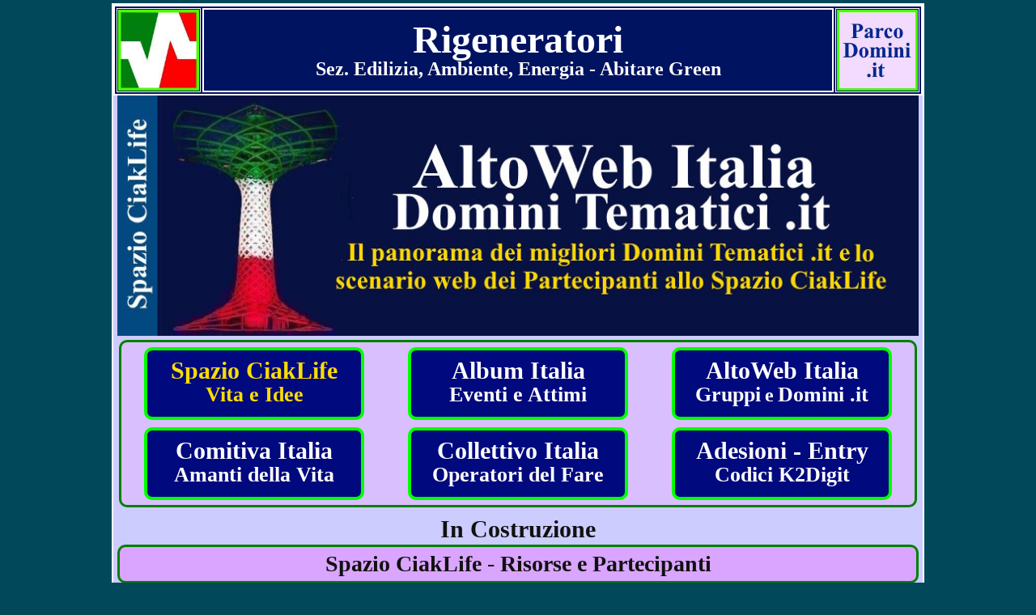

--- FILE ---
content_type: text/html
request_url: http://rigeneratori.it/rigeneratori.htm
body_size: 4229
content:
<!-- File Pagina Base per programma CiakLife - Anno 2025 -->
<html lang="it-IT">
<head>
<!-- redirezione -->
<!-- no-index -->
<title>Rigeneratori - Sez.: Edilizia, Ambiente, Energia - Abitare Green</title>
<link rel="icon" href="https://www.ciaklife.eu/a0/a1/a1iait/favicon.png" type="image/png" />
<meta http-equiv="Content-Type" content="text/html; charset=UTF-8">
<link rel="stylesheet" href="https://www.ciaklife.eu/a1abit-alcss1it.css" type="text/css">
 
<!-- #02485B verdeblu -->
<style type="text/css">
 
body {
 background-image: url(); <!-- urlsfondo -->
 background-repeat: repeat;
 background-attachment: fixed;
 background-color: #02485B;  
 margin-top: 0px; 
 margin-right: 0px; 
 margin-bottom: 0px; 
 margin-left: 0px;
 padding-top: 0px; 
 padding-right: 0px; 
 padding-bottom: 0px; 
 padding-left: 0px;
 font-size: 16px;
 font-family: Times New Roman, Times, serif;
 color: #FFFFFE;
}

text1 {
  font-size: 20px;
  color: #111111;
}
@media (max-width: 1200px) {
  text1 {
   font-size: 18px;
  }
}

text2 {
  font-size: 24px;
  color: #400040;
}
@media (max-width: 1200px) {
  text2 {
   font-size: 20px;
   color: #400040;
  }
}

text3 {
  font-size: 32px;
  color: #400040;
}
@media (max-width: 1200px) {
  text3 {
   font-size: 26px;
   color: #400040;
  }
}

div.img-wrapper {float: none;}
img.responsive {max-width: 100%; heigth: auto;}

</style>

<!--
<script>
function adattaIframe(obj) {
 obj.style.height = obj.contentWindow.document.body.scrollHeight + 'px';
}
</script>
-->

<!-- necessario apposito .htaccess -->
<script type="text/javascript" src="https://www.ciaklife.eu/contatore2.php"></script>

<script>
function vaipuntox(){
window.parent.scrollTo(0, 150);
}
</script>

</head>
 
<body>
 
<A NAME="inizpag"></a>
 
<div style = "LINE-HEIGHT:2px;">
&nbsp;<br>
</div>

<!-- Inizio Div Generale -->
<center>
<div style = "position:relative; max-width: 1000px; height: auto; text-align: center; background-image: url(); background-color: #CCCCFF; margin:0px; padding:0px; border-width: 2px; border-color: white; border-style: solid; overflow: hidden;">

 <!-- inizio testata -->
 <center>
 <table width="100%" height="100"   background="" bgcolor="#001361" style="border: 2px solid white;">
 <tr>
  <td width="100" height="100" align="center" valign="middle" bgcolor="" style="border: 1px solid white;">
  <a href="https://www.ciaklife.it" title="Vai alla Home del Sistema CiakLife" target="_top">
  <img src="https://www.ciaklife.eu/a0/a1/a1mvit/logo2011a160ver.jpg" widht="100" height="100" border="0" class="responsive" alt="Logo Sistema CiakLife"></a><br>
 </td>
 <td width="*" height="100" align="center" valign="middle" bgcolor="" style="border: 2px solid white;">
  <div style = "LINE-HEIGHT:36px; padding-top: 10">
  <cnrbia48><b>Rigeneratori</b><br>
  <cnrbia24><b> Sez. Edilizia, Ambiente, Energia - Abitare Green</b>
  </div>
 </td>
 <td width="100" height="100" align="center" valign="middle" bgcolor="" style="border: 1px solid white;">
  <a href="https://www.parcodomini.it" title="Vai al Parco Domini" target="_top">
  <img src="https://www.ciaklife.eu/a0/a1/a1mvit/parcodomini1ver.jpg" widht="100" height="100" border="0" class="responsive" alt="Img Parco Domini"></a><br>
 </td>

 </tr>
 </table>
 </center>
 <!-- fine testata -->
 
   
 <!-- Inizio Div-Immagine Centrale -->

 <center>
 <div style = "width: 99%; height: auto; text-align: center; background-image: url(); background-color: ; padding:0; margin:0px; border-width: 0px; border-color: ; border-style: solid; overflow: hidden;">
  <center>
  <a href="https://www.scenarioweb.it" title="Vai alla pagina web di riferimento" target="_top">
  <img src="https://www.ciaklife.eu/a0/a1/a1mvit/webedomini1.jpg" widht="1000" height="*" border="0" class="responsive" alt="MultiVisore CiakLife"></a><br>
  </center>
 </div>
 </center>
 <div style="LINE-HEIGHT:2px;">
 &nbsp;<br> 
 </div>

 <!-- Fine Div-Immagine Centrale -->

 
  <!-- iniz puls-princ -->
 <link rel="stylesheet" href="https://www.ciaklife.eu/a1abit-alcss1it.css" type="text/css">
 <meta http-equiv="Content-Type" content="text/html; charset=UTF-8">
 <A NAME="inizricute"></a>
 <center>
 <div class="pulsr4" style = "position:relative; width: 99%;  max-width: 980px; height: auto; text-align: center; background-image: url(); background-color: #DABFFF; margin:0;  margin-top:3; padding:0px; border-width: 3px; border-color: green; border-style: solid; overflow: hidden;">
 <center>
 
 <div style = "LINE-HEIGHT:3px;">
  &nbsp;<br> 
 </div>
 
 <table border="0" width="100%" height="74" bgcolor="">
 <tr>
 <td width="33%" height="70" align="center" valign="middle" colspan="2">
  <div class="pulsr3" style = "width: 260; height: 70px; line-height:30px; margin: 0; padding:2; padding-top:10; border-color: lime; cursor:pointer;" onclick="window.open('https://www.ciaklife.it','_top')" title="Vai alla Home di CiakLife">
  <cnrgia30><b>Spazio CiakLife<br><h26>Vita e Idee</b></a>
  </div>
 </td>
 <td width="33%" height="70" align="center" valign="middle" colspan="2">
  <div class="pulsr3" style = "width: 260; height: 70px; line-height:30px; margin: 0; padding:2; padding-top:10; border-color: lime; cursor:pointer;" onclick="window.open('https://www.albumitalia.it','_top')" title="Vai alla Home di Album Italia">
  <cnrbia30><b>Album Italia<br><h26>Eventi e Attimi</b></a>
  </div>
 </td>
 <td width="33%" height="70" align="center" valign="middle">
  <div class="pulsr3" style = "width: 260; height: 70px; line-height:30px; margin: 0; padding:2; padding-top:10; border-color: lime; cursor:pointer;" onclick="window.open('https://www.altowebitalia.it','_top')" title="Vai alla Home di AltoWeb Italia">
  <cnrbia30><b>AltoWeb Italia<br><h26>Gruppi<h18> <h24>e<h18> <h26>Domini .it</b></a>
  </div>
 </td>
 </td>

 </tr>
 </table>
 
 <div style = "LINE-HEIGHT:3px;">
  &nbsp;<br> 
 </div>
 
 <table border="0" width="100%" height="74"   bgcolor="">
 <tr>
 <td width="33%" height="70" align="center" valign="middle">
  <div class="pulsr3" style = "width: 260; height: 70px; line-height:30px; margin: 0; padding:2; padding-top:10; border-color: lime; cursor:pointer;" onclick="window.open('https://www.comitivaitalia.it','_top')" title="Vai alla Home di Comitiva Italia">
  <cnrbia30><b>Comitiva Italia<br><h26>Amanti della Vita</b></a>
  </div>
 </td>
 <td width="33%" height="70" align="center" valign="middle">
  <div class="pulsr3" style = "width: 260; height: 70px; line-height:30px; margin: 0; padding:2; padding-top:10; border-color: lime; cursor:pointer;" onclick="window.open('https://www.collettivoitalia.it','_top')" title="Vai alla Home di Collettivo Italia">
  <cnrbia30><b>Collettivo Italia<br><h26>Operatori del Fare</b></a>
  </div></b>
 </td>
 <td width="33%" height="70" align="center" valign="middle">
  <div class="pulsr3" style = "width: 260; height: 70px; line-height:30px; margin: 0; padding:2; padding-top:10; border-color: lime; cursor:pointer;" onclick="window.open('https://www.ciaklife.eu/a3bcit-p1ades.htm','_top')" title="Vai al Pannello Adesioni">
  <cnrbia30><b>Adesioni - Entry<br><h26>Codici K2Digit</b></a>
  </div></b>
 </td>
 </tr>
 </table>
 
 </center>
  
 <div style = "LINE-HEIGHT:3px;">
  &nbsp;<br> 
 </div>
 
 </div>
 </center>
 <!-- fine puls-princ  -->

 <A NAME="inizdes"></a>
 
 <div style = "LINE-HEIGHT:4px;">
  &nbsp;<br> 
 </div>
 
 <!-- Ricerca Utenti Generale -->
<link rel="stylesheet" href="https://www.ciaklife.eu/a1abit-alcss1it.css" type="text/css">
<meta http-equiv="Content-Type" content="text/html; charset=UTF-8">
<style type="text/css">
#submit1 {
    background-color: aqua;
    border: 4px solid red;
    color: navy;
    font-weight: bold;
    padding: 0;
    height: 44px;
    width: 120px;
    LINE-HEIGHT: 30px;
    font-size: 28px;
    font-family: 'Times New Roman', Times, serif;
}

#submit2 {
    background-color: aqua;
    border: 4px solid red;
    color: navy;
    font-weight: bold;
    padding: 0;
    height: 40px;
    width: 80px;
    LINE-HEIGHT: 30px;
    font-size: 28px;
    font-family: 'Times New Roman', Times, serif;
}

#submit3 {
    background-color: aqua;
    border: 4px solid red;
    color: navy;
    font-weight: bold;
    padding: 0;
    height: 44px;
    width: 210px;
    LINE-HEIGHT: 30px;
    font-size: 28px;
    font-family: 'Times New Roman', Times, serif;
}

hr {
 border: 2px solid #0026FF;
}

</style>  
<A NAME="inizricute"></a>

<form method="post" action="https://www.ciaklife.eu/a3acit-ricmix.php">
<input name="formx1" type="hidden" value="utente">

<div style = "LINE-HEIGHT:6px;">
 &nbsp;<br>
</div>
<center>
<cnrgrs30><b>In Costruzione</b><br>

<div class="pulsr4" style = "position:relative; width: 98%;  max-width: 980px; height: auto; text-align: center; background-image: url(); background-color: #DAA5FF; margin-bottom: 10px; padding:2px; border: 3px solid green; overflow: hidden;">
<table border="0" width="100%" height="*"   bgcolor="">
<tr>
<td width="100%" height="*" align="center" valign="middle" colspan="2">
 <cnrgrs28>
<b>Spazio CiakLife - Risorse e Partecipanti</b>
</td>
</tr>
</table> 
</div>

<div class="pulsr4" style = "position:relative; width: 98%;  max-width: 980px; height: auto; text-align: center; background-image: url(); background-color: #DABFFF; margin-bottom: 10px; padding:2px; border: 3px solid green; overflow: hidden;">
<table border="0" width="100%" height="*"   bgcolor="">
<tr>
<td width="100%" height="*" align="center" valign="middle"ù>
 <cnrgrs28><b>Album Italia - Eventi e Attimi - Memoria Vivente<br>
</td>
</tr>

<tr>
<td width="" height="50" align="left" valign="middle">
 <cnrgrs24>
 <b>Rassegna Eventi:</b>
 <select name="sxraev" FONT style="font-size: 24px">
 <option value="raevtu" selected>Ric. su tutti i Campi</option>
 <option value="raevda">Ric. con la Data</option>
 <option value="raevpa">Ric. con Parole Attinenti</option>
 <option value="raevzo">Ric. sulle Zone</option>
 </select>
<cnrgrs28>&nbsp;<b><input type="text" maxlength="20" size="12" value="" name="txraev" FONT style="font-size: 28px;" placeholder="Testo, vedi Note">
 &nbsp;<input name="vxraev" id="submit2" type="submit" FONT style="font-size: 28px;" value="Vai">
</td>
</tr>

<tr>
<td width="" height="50" align="left" valign="middle">
 <cnrgrs24>
 <b>Attimi Speciali:</b>
 <select name="sxatsp" FONT style="font-size: 24px">
 <option value="atsptu" selected>Ric. su tutti i Campi</option>
 <option value="atspda">Ric. con la Data</option>
 <option value="atsppa">Ric. con Parole Attinenti</option>
 <option value="atspzo">Ric. sulle Zone</option>
 </select>
<cnrgrs28>&nbsp;<b><input type="text" maxlength="20" size="12" value="" name="txrias" FONT style="font-size: 28px;" placeholder="Testo, vedi Note">
 &nbsp;<input name="vxatsp" id="submit2" type="submit" FONT style="font-size: 28px;" value="Vai">
</td>
</tr>
</table>
</div>

<div class="pulsr4" style = "position:relative; width: 98%;  max-width: 980px; height: auto; text-align: center; background-image: url(); background-color: #DABFFF; margin-bottom: 10px;  padding:2px; border: 3px solid green; overflow: hidden;">
<table border="0" width="100%" height="*"   bgcolor="">
<tr>
<td width="100%" height="*" align="left" valign="middle">
 <center>
 <cnrgrs28><b>AltoWeb Italia - Gruppi e Domini</b><br>
 </center>
</td>
</tr>

<tr>
<td width="" height="*" align="left" valign="middle">
 <cnrgrs24>
 <cnrgrs24><b>Gruppi Tematici</b>
 <select name="sxgrte" FONT style="font-size: 24px">
 <option value="conpoi" selected>Convivium Point (dal 2026)</option>
 <option value="amopat">Amor di Patria (dal 2026)</option>
 <option value="strdet">Strumenti del Detective (dal 2026)</option>
 </select> <input name="vxgrte" id="submit2" type="submit" value="Vai"><br>
 <div style = "LINE-HEIGHT:6px;">
 &nbsp;<br>
</div>
 <cnrgrs24><b>Parco Domini</b>
 <select name="sxpado" FONT style="font-size: 24px">
 <option value="pardom" selected>Domini Strategici .IT</option>
 </select> <input name="vxpado" id="submit2" type="submit" value="Vai"><br>
</td>
</tr>
</table>
</div>

<div class="pulsr4" style = "position:relative; width: 98%;  max-width: 980px; height: auto; text-align: center; background-image: url(); background-color: #E6D6FF; margin-bottom: 10px;  padding:2px; border: 3px solid green; overflow: hidden;">
<table border="0" width="100%" height="*"   bgcolor="">
<tr>
<td width="100%" height="*" align="left" valign="middle">
 <center>
 <cnrgrs28><b>Comitiva Italia - Amanti della Vita</b><br>
 </center>
</td>
</tr>

<tr>
<td width="" height="*" align="left" valign="middle">
 <cnrgrs24><b>Persone/Autonomi:</b>
 <select name="sxcoit" FONT style="font-size: 24px">
 <option value="coittu" selected>Ric. su tutti i Campi</option>
 <option value="coitno">Ric. sui Nominativi</option>
 <option value="coitpa">Ric. su Parole Attinenti</option>
 <option value="coitzo">Ric. sulla Zona</option>
 </select>
 <cnrgrs24>&nbsp;<input type="text" maxlength="20" size="12" value="" name="txcoit" FONT style="font-size: 28px;" placeholder="Testo, vedi Note">
 <input name="vxcoit" id="submit2" type="submit" value="Vai"><br>
 <!-- <option value="grbabm">Bacheca Messaggi (Annunci e Proposte)</option> -->
</tr>
</table>
</div>

<div class="pulsr4" style = "position:relative; width: 98%;  max-width: 980px; height: auto; text-align: center; background-image: url(); background-color: #E6D6FF; margin-bottom: 10px;  padding:2px; border: 3px solid green; overflow: hidden;">
<table border="0" width="100%" height="*"   bgcolor="">
<tr>
<td width="100%" height="*" align="left" valign="middle">
 <center>
 <cnrgrs28><b>Collettivo Italia - Operatori del Fare</b><br>
 </center>
</td>
</tr>

<tr>
<td width="" height="*" align="left" valign="middle">
 <cnrgrs24><b>NonProfit/Imprese:</b>
 <select name="sxoper" FONT style="font-size: 24px">
 <option value="tucmut" selected="selected">Ric. su tutti i Campi</option>
 <option value="nomiut">Ric. sui Nominativi</option>
 <option value="paatut">Ric. su Parole Attinenti</option>
 <option value="zonaut">Ric. sulla Zona</option>
 </select>
 <cnrgrs24>&nbsp;<input type="text" maxlength="20" size="12" value="" name="txoper" FONT style="font-size: 28px;" placeholder="Testo, vedi Note">
 <input name="vxoper" id="submit2" type="submit" value="Vai"><br>
</td>
</tr>
</table>
</div>

<div class="pulsr4" style = "position:relative; width: 98%;  max-width: 980px; height: auto; text-align: center; background-image: url(); background-color: #E6D6FF; margin-bottom: 10px;  padding:2px; border: 3px solid green; overflow: hidden;">
<center>
<table border="0" width="100%" height="*"   bgcolor="">
<tr>
<td width="" height="*" align="left" valign="middle">
 <cnrgrs24><b>Soci: &nbsp;&nbsp; Soci 2025 Idee Vive<input type="radio" style="width:30px; height:30px;" name="seleso" value="sociiv" checked="checked"/>
 &nbsp;&nbsp;&nbsp;&nbsp;&nbsp;Soci 2025 Genial Bit</b><input type="radio" style="width:30px; height:30px;" name="seleso" value="socigb"/>
 &nbsp;&nbsp;&nbsp;&nbsp;&nbsp;
 <input name="socivai" id="submit2" type="submit" value="Vai"><br>
</td>
</tr> 
</table>
</center>
</div>

<div style = "position:relative; width: 98%; max-width: 980px; height: auto; text-align: center; background-image: url(); background-color: #FFEDFB; margin:0px; padding:1px; border-radius: 10px; border: 3px solid green; overflow: hidden;">
<table width="100%" height="100"   background="" bgcolor="">
<tr>
<td width="100%" height="100" align="left" valign="middle" bgcolor="">
 <cnrgrs24>
 Note per il Testo della Ricerca:<br>
 E' uguale maiuscolo/minuscolo; si può usare solo l'inizio della parola.<br>
 Max 2 Parole, min. 2 caratteri, per la Zona è la provincia, oppure la località.<br>
 Per Album Italia inserire la data nel formato: aaaa o gg/mm o mm/aaaa.<br>
</td>
</tr>
</table>
</div>
</center>

</form>

<!-- fine Ricerca Utenti Mix -->

 <!-- ricer-mix -->

 <!-- linkprogetto -->
 <!-- desprogetto -->
 
 <center>
 <cnrvis36><!-- Titolo Centrale -->
 <cnrvis30><!-- SottoTitolo Centrale -->
 </center>
 
 <div style = "LINE-HEIGHT:0px;">
  &nbsp;<br> 
 </div>

 <!-- Inizio Div Testo/Tabelle -->
 <div style = "width:99%; max-width: 1000px; height: auto; text-align: left; background-image: url(); background-color: #CCCCFF; margin:0px; padding:3px; border-width: 0px; border-color: white; border-style: solid; overflow: hidden;">
 <!-- inizio testi -->
 <A NAME="texiniz"></a>
 
 <!-- testodesdom-a -->
 <!-- pulsa-aai -->
 <!-- pulsa-aai2 -->
 <!-- testivari1 -->
 <!-- testivari2 -->
 <!-- testivari3 -->
 <!-- listamixai -->
 <!-- testodesdom-b -->
 <!-- moduli-evidenza -->
 <!-- moduli-utenti -->
 <!-- infoinevidenza -->
 <!-- tainpd1 -->
 <!-- taelpd1 -->
 <!-- tainpd2 -->
 <!-- taelpd2 -->
 <!-- tainpd3 -->
 <!-- taelpd3 -->
 <!-- listamixric -->
 <A NAME="texfine"></a>
 <!-- fine testi -->

 </div>
 <!-- Fine Div Testo/Tabelle -->
 
 <!-- Inizio Div Parte di Fondo -->
<div style = "LINE-HEIGHT:4px;">
 &nbsp;<br> 
</div>

<!-- Inizio Striscia di Fondo -->
<center>
<div style = "position:relative; width: 98%; height: auto; text-align: center; background-image: url(); background-color: #073559; margin:1px; padding:0px; border-width: 0px; border-color: white; border-style: solid; overflow: hidden;">
<table width="100%" height="100"   background="" bgcolor="#001361" style="border: 2px solid white;">
<tr>
<td width="100%" height="100" align="center" valign="middle" bgcolor="" style="border: 2px solid white;">
 <sizex4><br>
 <a href="http://www.ideevive.it" class="kg" title="Vai alla Home di Idee Vive (Associazione)" target="_top">
 <cnrlim24>Idee Vive (Associazione) - Unità Relazioni e Supporto al Sistema</a><br>
 <sizex4><br>
 <cnrlim24>CF: 97809650159 - Email del Polo CiakLife: gruppo at ciaklife.it</a><br>
 <sizex4><br>
 <cnrlim24>Partner:
 <a href="https://www.genialbit.it" class="kg" title="Vai alla Home di Genial Bit (Associazione)" target="_top"><cnrlim24>Genial Bit</a>
 (<a href="http://www.genialbit.it/socireg.htm" class="kg" title="Elenco Soci Genial Bit (Associazione)" target="_top"><cnrlim24>Soci</a>),
 <a href="http://www.italiageniale.it" class="kg" title="Vai alla Home di Italia Geniale srl" target="_top"><cnrlim24>Italia Geniale srl</a>
 &nbsp;&nbsp;-&nbsp;&nbsp;
 <a href="http://www.sistemainternet.it/sistemainternet.php?vx=ip" class="kg" title="Il tuo indirizzo IP" target="_top">
 <cnrlim24>Il tuo IP</a><br>
 <sizex4><br> 
 <a href="https://www.ideevive.it/doc/privacyivit1.htm" class="kg" target="_top" title="Vai alla Informativa Privacy a cura dell'Associazione Idee Vive">
 <cnrlim24>Informativa Privacy Idee Vive &raquo;</a>&nbsp;&nbsp;&nbsp;
 <a href="http://www.garanteprivacy.it" class="kg" target="_top" title="Vai al sito web del Garante per la Privacy">
 <cnrlim24>vedi anche Garante Privacy &raquo;</a><br>
  <sizex4><br>
 <cnrlim24>Le pagine web del Sistema CiakLife non utilizzano alcun tipo di Cookie<br>
 <sizex4><br>
 <cnrlim24>
 <a href="#inizpag" title="Vai all'Inizio Pagina"><img src="https://www.ciaklife.eu/a0/a1/a1ibit/02frers1.jpg" style="width: 20px; height: 10px;" border="0" alt="Inizio Pagina"></a>
 &nbsp;&nbsp;&nbsp;&nbsp;
 <cnrlim24>Dati Tecnici, Sez.: 5a <!-- aster -->, Aggiornamento: 28 Dec 2025 - 18:37:11 <a title="a3abit-gescl2">*</a>
 &nbsp;&nbsp;&nbsp;&nbsp;
 <a href="#inizpag" title="Vai all'Inizio Pagina"><img src="https://www.ciaklife.eu/a0/a1/a1ibit/02frers1.jpg" style="width: 20px; height: 10px;" border="0" alt="Inizio Pagina"></a><br>
 <sizex4><br>
</td>
</tr>
</table>
</div>
<!-- Fine Striscia di Fondo -->
</center>
<div style = "LINE-HEIGHT:4px;">
 &nbsp;<br> 
</div>
 
</div>
<!-- Fine Div Generale -->

<sizex8>&nbsp;<br>
<sizex18>
</body>
</html>



--- FILE ---
content_type: text/css
request_url: https://www.ciaklife.eu/a1abit-alcss1it.css
body_size: 6569
content:
/* Codice CSS 2021-2023 */

/* #lumyp {filter: brightness(100%);}   Img Plus */
/* #lumyg {filter: brightness(100%);}   Img Grandi */
/* #lumym {filter: brightness(105%);}   Img Medie */
#lumyi {filter: brightness(110%);}   /* Icone */
#lumym {filter: brightness(100%);}   /* Img ridotte a 1000px */

body {
 background-image: url(); /*urlsfondo -->*/
 background-repeat: repeat;
 background-attachment: fixed;
 background-color: #02485B;  /* #02485B verde scurissimo */
 margin-top: 2px; 
 margin-right: 0px; 
 margin-bottom: 0px; 
 margin-left: 0px;
 padding-top: 0px; 
 padding-right: 0px; 
 padding-bottom: 0px; 
 padding-left: 0px;
 /*
 font-size: 18px;
 font-family: Times New Roman, Times, serif;
 color: #FFFFFE;
 */
}

a.k24:link  {font-family: Times New Roman, serif; color: #700070;  font-size: 24px;}
a.k24:visited  {font-family: Times New Roman, serif; color: #600060;  font-size: 24px;}
a.k24:hover {background: #FF6A00; text-decoration: none}

a.kgrs20:link  {font-family: Times New Roman, serif; color: #111111;  font-size: 20px;}    /* 111111 grigio scuro */
a.kgrs20:visited  {font-family: Times New Roman, serif; color: #111111;  font-size: 20px;}
a.kgrs20:hover {background-color: #FFD800; text-decoration: none}   /* FFD800 giallo */

a.ka:link {font-family: Times New Roman, Times, serif; color: #FFCCFF; font-size: 16px;}   /* viola chiaro */
a.ka:hover  {background: #FF6A00; text-decoration: none}

a.kb:link  {font-family: Times New Roman, serif; color: #700070;  font-size: 16px;}        /* 111111 viola scuro */
a.kb:hover {background: #FF6A00; text-decoration: none}

a.kc:link  {font-family: Times New Roman, Times, serif; color: #FFCCFF; font-size: 18px;}  /* viola chiaro */
a.kc:hover  {background: #FF6A00; text-decoration: none}
 
a.kd:link  {font-family: Times New Roman, serif; color: #700070;  font-size: 20px;}        /* viola scuro */
a.kd:visited  {font-family: Times New Roman, serif; color: #600060;  font-size: 18px;}
a.kd:hover {background: #FF6A00; text-decoration: none}

a.ke:link  {font-family: Times New Roman, serif; color: #700070;  font-size: 24px;}        /* viola scuro */
a.ke:hover {background: #FF6A00; text-decoration: none}

a.kf:link  {font-family: Times New Roman, serif; color: #700070;  font-size: 28px;}        /* viola scuro */
a.kf:hover {background: #FF6A00; text-decoration: none}

a.kg:link  {font-family: Times New Roman, serif; color: lime;  font-size: 18px;} 
a.kg:hover {background: #FF6A00; text-decoration: none}

a.kh:link  {font-family: Times New Roman, serif; color: #700070;  font-size: 30px;}        /* viola scuro */
a.kh:hover {background: #FF6A00; text-decoration: none}

a:link, a:visited {font-family: Times New Roman, serif; color: #700070;  font-size: 18px; text-decoration: none}  /* viola scuro */
a:hover { color: blue; background:#FF6A00 }

div.tipo1 {width: 810; height: auto; text-align: center; background-image: url(); background-color: #073559; margin:0;  padding:0px; border-width: 2px; border-bottom-color: white; border-style: solid; overflow: hidden;}
div.tipo2 {width: 100%; height: auto; text-align: left; background-image: url(); background-color: #073559; margin:0;  padding:0px; border-width: 1px; border-bottom-color: white; border-style: solid; overflow: hidden;}

/* Tipo Carattere/Colore/Dimens. */
cnrvis16  {font-family: Times New Roman, Times, serif; color: #400040; font-size:16px;}      /* viola/marrrone scuro */
cnrvis18  {font-family: Times New Roman, Times, serif; color: #400040; font-size:18px;}
cnrvis20  {font-family: Times New Roman, Times, serif; color: #400040; font-size:20px;}
cnrvis22  {font-family: Times New Roman, Times, serif; color: #400040; font-size:22px;}
cnrvis24  {font-family: Times New Roman, Times, serif; color: #400040; font-size:24px;}
cnrvis28  {font-family: Times New Roman, Times, serif; color: #400040; font-size:28px;}
cnrvis30  {font-family: Times New Roman, Times, serif; color: #400040; font-size:30px;}
cnrvis32  {font-family: Times New Roman, Times, serif; color: #400040; font-size:32px;}
cnrvis36  {font-family: Times New Roman, Times, serif; color: #400040; font-size:36px;}
cnrvis40  {font-family: Times New Roman, Times, serif; color: #400040; font-size:40px;}
cnrvis44  {font-family: Times New Roman, Times, serif; color: #400040; font-size:44px;}
cnrvis48  {font-family: Times New Roman, Times, serif; color: #400040; font-size:48px;}
cnrvis60  {font-family: Times New Roman, Times, serif; color: #400040; font-size:60px;}

cnrvic16  {font-family: Times New Roman, Times, serif; color: #700070; font-size:16px;}      /* viola scuro */
cnrvic18  {font-family: Times New Roman, Times, serif; color: #700070; font-size:18px;}
cnrvic20  {font-family: Times New Roman, Times, serif; color: #700070; font-size:20px;}
cnrvic22  {font-family: Times New Roman, Times, serif; color: #700070; font-size:22px;}
cnrvic24  {font-family: Times New Roman, Times, serif; color: #700070; font-size:24px;}
cnrvic28  {font-family: Times New Roman, Times, serif; color: #700070; font-size:28px;}
cnrvic30  {font-family: Times New Roman, Times, serif; color: #700070; font-size:30px;}
cnrvic32  {font-family: Times New Roman, Times, serif; color: #700070; font-size:32px;}
cnrvic36  {font-family: Times New Roman, Times, serif; color: #700070; font-size:36px;}
cnrvic48  {font-family: Times New Roman, Times, serif; color: #700070; font-size:48px;}

cnrvicc16  {font-family: Times New Roman, Times, serif; color: #FF80DC; font-size:16px;}      /* viola/rosa chiaro */
cnrvicc18  {font-family: Times New Roman, Times, serif; color: #FF80DC; font-size:18px;}
cnrvicc20  {font-family: Times New Roman, Times, serif; color: #FF80DC; font-size:20px;}
cnrvicc22  {font-family: Times New Roman, Times, serif; color: #FF80DC; font-size:22px;}
cnrvicc24  {font-family: Times New Roman, Times, serif; color: #FF80DC; font-size:24px;}
cnrvicc28  {font-family: Times New Roman, Times, serif; color: #FF80DC; font-size:28px;}
cnrvicc30  {font-family: Times New Roman, Times, serif; color: #FF80DC; font-size:30px;}
cnrvicc32  {font-family: Times New Roman, Times, serif; color: #FF80DC; font-size:32px;}
cnrvicc36  {font-family: Times New Roman, Times, serif; color: #FF80DC; font-size:36px;}
cnrvicc48  {font-family: Times New Roman, Times, serif; color: #FF80DC; font-size:48px;}

cnrvicc26  {font-family: Times New Roman, Times, serif; color: #F28FFF; font-size:26px;}       /* viola/rosa chiaro */
cnrvicc28  {font-family: Times New Roman, Times, serif; color: #F28FFF; font-size:28px;}
cnrvicc30  {font-family: Times New Roman, Times, serif; color: #F28FFF; font-size:30px;}
cnrvicc32  {font-family: Times New Roman, Times, serif; color: #F28FFF; font-size:32px;}

cnrgrs14  {font-family: Times New Roman, Times, serif; color: #111111; font-size:14px;}       /* grigio scuro */
cnrgrs16  {font-family: Times New Roman, Times, serif; color: #111111; font-size:16px;}
cnrgrs18  {font-family: Times New Roman, Times, serif; color: #111111; font-size:18px;}
cnrgrs20  {font-family: Times New Roman, Times, serif; color: #111111; font-size:20px;}
cnrgrs22  {font-family: Times New Roman, Times, serif; color: #111111; font-size:22px;}
cnrgrs24  {font-family: Times New Roman, Times, serif; color: #111111; font-size:24px;}
cnrgrs26  {font-family: Times New Roman, Times, serif; color: #111111; font-size:26px;}
cnrgrs28  {font-family: Times New Roman, Times, serif; color: #111111; font-size:28px;}
cnrgrs30  {font-family: Times New Roman, Times, serif; color: #111111; font-size:30px;}
cnrgrs32  {font-family: Times New Roman, Times, serif; color: #111111; font-size:32px;}
cnrgrs34  {font-family: Times New Roman, Times, serif; color: #111111; font-size:34px;}
cnrgrs36  {font-family: Times New Roman, Times, serif; color: #111111; font-size:36px;}
cnrgrs38  {font-family: Times New Roman, Times, serif; color: #111111; font-size:38px;}
cnrgrs40  {font-family: Times New Roman, Times, serif; color: #111111; font-size:40px;}
cnrgrs44  {font-family: Times New Roman, Times, serif; color: #111111; font-size:44px;}
cnrgrs48  {font-family: Times New Roman, Times, serif; color: #111111; font-size:48px;}
cnrgrs48i40  {font-family: Times New Roman, Times, serif; color: #111111; font-size:48px; line-height: 40px;}
cnrgrs60i40  {font-family: Times New Roman, Times, serif; color: #111111; font-size:2.5em; line-height: 40px;}
cnrgrs72i50  {font-family: Times New Roman, Times, serif; color: #111111; font-size:72px; line-height: 50px;} 

cnrgrc16  {font-family: Times New Roman, Times, serif; color: #DDDDDD; font-size:16px;}       /* grigio chiaro */
cnrgrc18  {font-family: Times New Roman, Times, serif; color: #DDDDDD; font-size:18px;}
cnrgrc20  {font-family: Times New Roman, Times, serif; color: #DDDDDD; font-size:20px;}
cnrgrc22  {font-family: Times New Roman, Times, serif; color: #DDDDDD; font-size:22px;}
cnrgrc24  {font-family: Times New Roman, Times, serif; color: #DDDDDD; font-size:24px;}
cnrgrc26  {font-family: Times New Roman, Times, serif; color: #DDDDDD; font-size:26px;}
cnrgrc28  {font-family: Times New Roman, Times, serif; color: #DDDDDD; font-size:28px;}
cnrgrc30  {font-family: Times New Roman, Times, serif; color: #DDDDDD; font-size:30px;}
cnrgrc32  {font-family: Times New Roman, Times, serif; color: #DDDDDD; font-size:32px;}

cnrbia16  {font-family: Times New Roman, Times, serif; color: #FFFFFF; font-size:16px;}       /* bianco */
cnrbia18  {font-family: Times New Roman, Times, serif; color: #FFFFFF; font-size:18px;}
cnrbia20  {font-family: Times New Roman, Times, serif; color: #FFFFFF; font-size:20px;}
cnrbia22  {font-family: Times New Roman, Times, serif; color: #FFFFFF; font-size:22px;}
cnrbia23  {font-family: Times New Roman, Times, serif; color: #FFFFFF; font-size:23px;}
cnrbia24  {font-family: Times New Roman, Times, serif; color: #FFFFFF; font-size:24px;}
cnrbia26  {font-family: Times New Roman, Times, serif; color: #FFFFFF; font-size:26px;}
cnrbia28  {font-family: Times New Roman, Times, serif; color: #FFFFFF; font-size:28px;}
cnrbia30  {font-family: Times New Roman, Times, serif; color: #FFFFFF; font-size:30px;}
cnrbia32  {font-family: Times New Roman, Times, serif; color: #FFFFFF; font-size:32px;}
cnrbia36  {font-family: Times New Roman, Times, serif; color: #FFFFFF; font-size:36px;}
cnrbia40  {font-family: Times New Roman, Times, serif; color: #FFFFFF; font-size:40px;}
cnrbia48  {font-family: Times New Roman, Times, serif; color: #FFFFFF; font-size:48px;}
cnrbia60  {font-family: Times New Roman, Times, serif; color: #FFFFFF; font-size:60px;}

carbia24  {font-family: arial; color: #FFFFFF; font-size:24px;}

cnrgia16  {font-family: Times New Roman, Times, serif; color: #FFDD00; font-size:16px;}       /* giallo */
cnrgia18  {font-family: Times New Roman, Times, serif; color: #FFDD00; font-size:18px;}
cnrgia20  {font-family: Times New Roman, Times, serif; color: #FFDD00; font-size:20px;}
cnrgia22  {font-family: Times New Roman, Times, serif; color: #FFDD00; font-size:22px;}
cnrgia23  {font-family: Times New Roman, Times, serif; color: #FFDD00; font-size:23px;}
cnrgia24  {font-family: Times New Roman, Times, serif; color: #FFDD00; font-size:24px;}
cnrgia26  {font-family: Times New Roman, Times, serif; color: #FFDD00; font-size:26px;}
cnrgia28  {font-family: Times New Roman, Times, serif; color: #FFDD00; font-size:28px;}
cnrgia30  {font-family: Times New Roman, Times, serif; color: #FFDD00; font-size:30px;}
cnrgia32  {font-family: Times New Roman, Times, serif; color: #FFDD00; font-size:32px;}
cnrgia36  {font-family: Times New Roman, Times, serif; color: #FFDD00; font-size:36px;}

cnrgiv18  {font-family: Times New Roman, Times, serif; color: #B6FF00; font-size:18px;}       /* verde chiaro */
cnrgiv20  {font-family: Times New Roman, Times, serif; color: #B6FF00; font-size:20px;}

cnrnav16  {font-family: Times New Roman, Times, serif; color: navy; font-size:16px;}          /* blu scuro */
cnrnav18  {font-family: Times New Roman, Times, serif; color: navy; font-size:18px;}
cnrnav20  {font-family: Times New Roman, Times, serif; color: navy; font-size:20px;}
cnrnav24  {font-family: Times New Roman, Times, serif; color: navy; font-size:24px;}
cnrnav26  {font-family: Times New Roman, Times, serif; color: navy; font-size:26px;}
cnrnav28  {font-family: Times New Roman, Times, serif; color: navy; font-size:28px;}
cnrnav30  {font-family: Times New Roman, Times, serif; color: navy; font-size:30px;}
cnrnav32  {font-family: Times New Roman, Times, serif; color: navy; font-size:32px;}
cnrnav36  {font-family: Times New Roman, Times, serif; color: navy; font-size:36px;}
 
cnrves16  {font-family: Times New Roman, Times, serif; color: #267F00; font-size:16px;}       /* verde bandiera */
cnrves18  {font-family: Times New Roman, Times, serif; color: #267F00; font-size:18px;}
cnrves20  {font-family: Times New Roman, Times, serif; color: #267F00; font-size:20px;}
cnrves24  {font-family: Times New Roman, Times, serif; color: #267F00; font-size:24px;}
cnrves30  {font-family: Times New Roman, Times, serif; color: #267F00; font-size:30px;}
cnrves32  {font-family: Times New Roman, Times, serif; color: #267F00; font-size:32px;}

cnrlim18  {font-family: Times New Roman, Times, serif; color: lime; font-size:18px;}          /* verde chiaro */
cnrlim20  {font-family: Times New Roman, Times, serif; color: lime; font-size:20px;}
cnrlim22  {font-family: Times New Roman, Times, serif; color: lime; font-size:22px;}
cnrlim24  {font-family: Times New Roman, Times, serif; color: lime; font-size:24px;}
cnrlim26  {font-family: Times New Roman, Times, serif; color: lime; font-size:26px;}
cnrlim28  {font-family: Times New Roman, Times, serif; color: lime; font-size:28px;}
cnrlim30  {font-family: Times New Roman, Times, serif; color: lime; font-size:30px;}
cnrlim32  {font-family: Times New Roman, Times, serif; color: lime; font-size:32px;}
cnrlim36  {font-family: Times New Roman, Times, serif; color: lime; font-size:36px;}
cnrlim48  {font-family: Times New Roman, Times, serif; color: lime; font-size:48px;}

cnrli124  {font-family: Times New Roman, Times, serif; color: #FF77EE; font-size:24px;}       /* viola chiaro */

cnrara24  {font-family: Times New Roman, Times, serif; color: #FF6A00; font-size:24px;}       /* arancione */
cnrara26  {font-family: Times New Roman, Times, serif; color: #FF6A00; font-size:26px;}
cnrara30  {font-family: Times New Roman, Times, serif; color: #FF6A00; font-size:30px;}
cnrara32  {font-family: Times New Roman, Times, serif; color: #FF6A00; font-size:32px;}

cnrros16  {font-family: Times New Roman, Times, serif; color: red; font-size:16px;}           /* rosso */
cnrros18  {font-family: Times New Roman, Times, serif; color: red; font-size:18px;}
cnrros20  {font-family: Times New Roman, Times, serif; color: red; font-size:20px;}
cnrros22  {font-family: Times New Roman, Times, serif; color: red; font-size:22px;}
cnrros24  {font-family: Times New Roman, Times, serif; color: red; font-size:24px;}
cnrros30  {font-family: Times New Roman, Times, serif; color: red; font-size:30px;}

cnrmar16  {font-family: Times New Roman, Times, serif; color: maroon; font-size:16px;}       /* marrone */
cnrmar18  {font-family: Times New Roman, Times, serif; color: maroon; font-size:18px;}
cnrmar20  {font-family: Times New Roman, Times, serif; color: maroon; font-size:20px;}

cnraqu16  {font-family: Times New Roman, Times, serif; color: aqua; font-size:16px;}        /* celeste */
cnraqu18  {font-family: Times New Roman, Times, serif; color: aqua; font-size:18px;}
cnraqu20  {font-family: Times New Roman, Times, serif; color: aqua; font-size:20px;}
cnraqu22  {font-family: Times New Roman, Times, serif; color: aqua; font-size:22px;}
cnraqu24  {font-family: Times New Roman, Times, serif; color: aqua; font-size:24px;}
cnraqu26  {font-family: Times New Roman, Times, serif; color: aqua; font-size:26px;}
cnraqu28  {font-family: Times New Roman, Times, serif; color: aqua; font-size:28px;}
cnraqu30  {font-family: Times New Roman, Times, serif; color: aqua; font-size:30px;}
cnraqu32  {font-family: Times New Roman, Times, serif; color: aqua; font-size:32px;}

sizex64   {font-size:64px;}
sizex48   {font-size:48px;}
sizex40   {font-size:40px;}
sizex36   {font-size:36px;}
sizex32   {font-size:32px;}
sizex30   {font-size:30px;}
sizex24   {font-size:24px;}
sizex20   {font-size:20px;}
sizex16   {font-size:16px;}
sizex12   {font-size:12px;}
sizex8    {font-size:8px;}
sizex08    {font-size:8px;}
sizex4    {font-size:4px;}
sizex04    {font-size:4px;}
sizex1    {font-size:1px;}
sizex01    {font-size:1px;}
sizex0    {font-size:0px;}

a:link, visited, hover {text-decoration: none}

a.kg {font-family: Times New Roman, serif; color: lime;  font-size: 18px;}
a.kg:hover {background: #FF6A00; opacity: .8 text-decoration: none}

/* Tipo Carattere */
tnr {font-family: Times New Roman, Times, serif;}
cnr {font-family: Times New Roman, Times, serif;}

/* Dimensione Carattere */
h00 {font-size: 0px;}
h01 {font-size: 1px;}
h1 {font-size: 1px;}
h02 {font-size: 2px;}
h2 {font-size: 2px;}
h04 {font-size: 4px;}
h4 {font-size: 4px;}
h06 {font-size: 6px;}
h6 {font-size: 6px;}
h08 {font-size: 8px;}
h8 {font-size: 8px;}
h10 {font-size:10px;}
h11 {font-size:11px;}
h12 {font-size:12px;}
h13 {font-size:13px;}
h14 {font-size:14px;}
h15 {font-size:15px;}
h16 {font-size:16px;}
h17 {font-size:17px;}
h18 {font-size:18px;}
h19 {font-size:19px;}
h20 {font-size:20px;}
h21 {font-size:21px;}
h22 {font-size:22px;}
h23 {font-size:23px;}
h24 {font-size:24px;}
h25 {font-size:25px;}
h26 {font-size:26px;}
h27 {font-size:27px;}
h28 {font-size:28px;}
h29 {font-size:29px;}
h30 {font-size:30px;}
h31 {font-size:31px;}
h32 {font-size:32px;}
h33 {font-size:33px;}
h34 {font-size:34px;}
h35 {font-size:35px;}
h36 {font-size:36px;}
h37 {font-size:37px;}
h38 {font-size:38px;}
h39 {font-size:39px;}
h40 {font-size:40px;}
h48 {font-size:48px;}
h60 {font-size:60px;}

/* Colori */
coaa {color:#E52B50;}  /* Amaranto */
coab {color:#FFBF00;}  /* Ambra */
coac {color:#884DA7;}  /* Ametista */
coad {color:#FF6600;}  /* Arancione */
coae {color:#007fff;}  /* Azzurro */
coaf {color:#FFFFFF;}  /* Bianco */
coag {color:#0000ff;}  /* Blu */
coah {color:#4682B4;}  /* Blu acciaio */
coai {color:#003153;}  /* Blu di Prussia */
coaj {color:#003399;}  /* Blu elettrico */
coak {color:#000080;}  /* Blu marino */
coam {color:#800000;}  /* Bordeaux */
coan {color:#CD7F32;}  /* Bronzo */
coao {color:#F0DC82;}  /* Camoscio */
coap {color:#99CBFF;}  /* Celeste */
coaq {color:#007BA7;}  /* Ceruleo */
coar {color:#00ffff;}  /* Ciano */
coas {color:#D2691E;}  /* Cioccolato */
coat {color:#0047AB;}  /* Cobalto */
coau {color:#FFFDD0;}  /* Crema */
coav {color:#dc143c;}  /* Cremisi */
coaw {color:#f400a1;}  /* Fucsia */
coax {color:#00A86B;}  /* Giada */
coay {color:#FFFF00;}  /* Giallo */
coaz {color:#FFFF66;}  /* Giallo pastello */
coba {color:#C6A664;}  /* Giallo sabbia */
cobb {color:#E5BE01;}  /* Giallo segnale */
cobc {color:#C9A0DC;}  /* Glicine */
cobd {color:#7B1B02;}  /* Granata */
cobe {color:#D2D2D2;}  /* Grigio 20% */
cobf {color:#B2B2B2;}  /* Grigio 30% */
cobg {color:#8F8F8F;}  /* Grigio 40% */
cobh {color:#5F5F5F;}  /* Grigio 60% */
cobi {color:#404040;}  /* Grigio 75% */
cobj {color:#111111;}  /* Grigio scuro */
cobk {color:#646B63;}  /* Grigio topo */
cobm {color:#4B0082;}  /* Indaco */
cobn {color:#6F00FF;}  /* Indaco elettrico */
cobo {color:#310062;}  /* Indaco scuro */
cobp {color:#E30B5C;}  /* Lampone */
cobq {color:#C8A2C8;}  /* Lilla */
cobr {color:#CCFF00;}  /* Lime */
cobs {color:#FDE910;}  /* Limone */
cobt {color:#FF00FF;}  /* Magenta */
cobu {color:#FFCC00;}  /* Mandarino */
cobv {color:#964B00;}  /* Marrone */
cobw {color:#CD853F;}  /* Marrone chiaro */
cobx {color:#993300;}  /* Marrone-rosso */
coby {color:#990066;}  /* Melanzana */
cobz {color:#C04000;}  /* Mogano */
coca {color:#000000;}  /* Nero */
cocb {color:#DA70D6;}  /* Orchidea */
cocc {color:#ffd700;}  /* Oro */
cocd {color:#93C572;}  /* Pistacchio */
coce {color:#E5E4E2;}  /* Platino */
cocf {color:#B20000;}  /* Porpora */
cocg {color:#660066;}  /* Prugna */
coch {color:#b87333;}  /* Rame */
coci {color:#FFC0CB;}  /* Rosa */
cocj {color:#FF9966;}  /* Rosa arancio */
cock {color:#DB244F;}  /* Rosa medio */
cocm {color:#FF007F;}  /* Rosa vivo */
cocn {color:#FF0000;}  /* Rosso */
coco {color:#cc5500;}  /* Rosso aragosta */
cocp {color:#C41E3A;}  /* Rosso cardinale */
cocq {color:#CC0000;}  /* Rosso corsa */
cocr {color:#801818;}  /* Rosso Falun */
cocs {color:#A61022;}  /* Rosso fuoco */
coct {color:#500000;}  /* Rosso sangue */
cocu {color:#C80815;}  /* Rosso veneziano */
cocv {color:#DB7093;}  /* Rosso violetto chiaro */
cocw {color:#B72755;}  /* Rubino */
cocx {color:#FF2400;}  /* Scarlatto */
cocy {color:#FFDB58;}  /* Senape */
cocz {color:#E97451;}  /* Terra di Siena */
coda {color:#531B00;}  /* Terra di Siena bruciata */
codb {color:#754909;}  /* Testa di moro */
codc {color:#30D5C8;}  /* Turchese */
codd {color:#00ff00;}  /* Verde */
code {color:#00CC99;}  /* Verde Caraibi */
codf {color:#66FF00;}  /* Verde chiaro */
codg {color:#228b22;}  /* Verde foresta */
codh {color:#2E8B57;}  /* Verde marino */
codi {color:#556B2F;}  /* Verde oliva scuro */
codj {color:#6B8E23;}  /* Verde olivastro */
codk {color:#01796F;}  /* Verde pino */
codm {color:#00FF7F;}  /* Verde primavera */
codn {color:#50c878;}  /* Verde smeraldo */
codo {color:#008000;}  /* Verde ufficio */
codp {color:#ADFF2F;}  /* Verde-giallo */
codq {color:#FF4D00;}  /* Vermiglio */
codr {color:#C0007F;}  /* Vinaccia */
cods {color:#800080;}  /* Viola */
codt {color:#9F00FF;}  /* Viola chiaro */
codu {color:#991199;}  /* Viola melanzana */
codv {color:#8000FF;}  /* Violetto */
codw {color:#F4C430;}  /* Zafferano */
codx {color:#0F52BA;}  /* Zaffiro */

/* Famiglia Caratteri */
ff1 {font-family: georgia, times new roman, serif;}
ff2 {font-family: arial, verdana, sans-serif;}
ff3 {font-family: curier new, lucida console, monospace;}   
    
ffa {font-family: Arial;}
ffb {font-family: Brush Script MT;}
ffc {font-family: Comic Sans;}
ffd {font-family: Courier New;}
ffe {font-family: Garamond;}
fff {font-family: Georgia;}
ffg {font-family: Helvetica;}
ffh {font-family: Impact;}
ffi {font-family: Lucida Console;}
ffj {font-family: Palatino;}
ffk {font-family: Tahoma;}
ffl {font-family: Times New Roman;}
ffm {font-family: Trebuchet MS;}
ffn {font-family: Verdana;}

/* Colori */
vic {color: #700070;}    /* viola chiaro    */
vicc {color: #FFAADC;}   /* viola chiaro chiaro    */
vis {color: #400040;}    /* viola scuro    */
grs {color: #111111;}    /* grigio scuro    */
grc {color: #AAAAAA;}    /* grigio chiaro    */
bia {color: #FFFFFF;}    /* bianco    */
gia {color: #FFDD00;}    /* giallo    */
ver {color: #007F0E;}    /* verde    */
lim {color: #00ff00;}    /* lime   */
ara {color: #FF6A00;}    /* arancio    */
ros {color: #ff0000;}    /* rosso    */
nav {color: #000080;}    /* navy    */
mar {color: #800000;}    /* marrone    */

/*  
#box{
	width:804px;
	height:652px;
	border: 1px solid white;
	background-color:#CCCCCC;
	color:#111111;
	padding:0px;
	text-align:center;
	cursor:default;
	margin:0;
	vertical-align: top;
}
*/

p {
  font-size: 1.2em;
}

label {
  display: block;
  font-family: 'Aleo';
  padding-bottom: 4px;
  font-size: 24px;
}

.input1 {
  border-radius: 4px;
  border: 1px solid #ccc;
  box-sizing: border-box;
  font-size: 20px;
  font-family: Verdana, sans-serif;
  width: 100px;
  padding: 2px;
}

textarea {
  border-radius: 4px;
  border: 1px solid #ccc;
  box-sizing: border-box;
  font-size: 0.9em;
  font-family: Bodoni, sans-serif;
  padding: 2px;
}

.bottone1 {
  height: 100px;
  width: 240px;
  background: green;
  color: white;
  border: 2px solid darkgreen;
  font-size: 1.8em;
  font-family: Verdana, sans-serif;
  border-radius: 4px;
  cursor: pointer;
  margin: 2px;
  text-align:center;
}
.bottone1:hover {
  border: 4px solid red;
 }
 
.bottone2 {
  height: 110px;
  width: 190px;
  background: green;
  color: white;
  border: 2px solid darkgreen;
  font-size: 1.6em;
  font-family: Verdana, sans-serif;
  border-radius: 4px;
  cursor: pointer;
  margin: 2px;
  text-align:center;
}
.bottone2:hover {
  border: 4px solid red;
}

.bottone3 {
  height: 90px;
  width: 420px;
  background: green;
  color: white;
  border: 2px solid darkgreen;
  font-size: 1.8em;
  font-family: Verdana, sans-serif;
  border-radius: 4px;
  cursor: pointer;
  text-align:center;
}
.bottone3:hover {
  border: 4px solid red;
}

.stond15 {border: 1px solid;  border-radius: 15px;  padding: 1px 1px;}

/*  Pulsante bombato blu/verde */
.pulsr1 {
  display: inline-block; 
  width: 300px; 
  height: 90px; 
  font-size: 24px; 
  text-align: center;
  font-family:Times New Roman;
  border-radius: 15px;
  background: rgb(1,9,127);
  box-shadow:
   inset 0 0 3px 1px rgba(0,0,0,.8),
   inset rgba(0,0,0,.3) -5px -5px 8px 5px,
   inset rgba(255,255,255,.5) 5px 5px 8px 5px,
   1px 1px 1px rgba(255,255,255,.1),
   -2px -2px 5px rgba(0,0,0,.5);
  transition: .2s;
}
.pulsr1:hover {
  color: #004E07;
  background: rgb(20,130,20);
}

/*  Pulsante bombato  viola/verde */
.pulsr2 {
  display: inline-block; 
  width: 320px; 
  height: 90px; 
  font-size: 24px; 
  text-align: center; 
  font-family:Times New Roman;
  border-radius: 15px;
  background: rgb(200,0,70);
  box-shadow:
   inset 0 0 3px 1px rgba(0,0,0,.8),
   inset rgba(0,0,0,.3) -5px -5px 8px 5px,
   inset rgba(255,255,255,.5) 5px 5px 8px 5px,
   1px 1px 1px rgba(255,255,255,.1),
   -2px -2px 5px rgba(0,0,0,.5);
  transition: .2s;
}
.pulsr1:hover {
  color: rgba(255,255,255,.9);
  background: #004E07;
}

/* **************************** */

/*  Pulsante rettangolare  blu/verde - Pulsanti Principali HomeDom. */
.pulsr3 {
  position: relative;
  width: 100%;
  height: 90px;
  text-align: center;
  color: white;
  background: rgb(1,9,127);
  border-radius: 10px;
  border: 4px solid lime;
  margin: 2px;
  padding: 0px;
 }
 .pulsr3:hover { background: #004E07;}
 
 /*  Pulsante rettangolare  viola/verde */
.pulsr4 {
  position: relative;
  width: 100%;
  height: 90px;
  text-align: center;
  color: white;
  background-color:#890050;
  border-radius: 10px;
  border: 4px solid lime;
  margin: 2px;
  padding: 0px;
 }

/*  Pulsante rettangolare  azzurro/blu */
.pulsr5 {
  position: relative;
  width: 98%;
  height: 90px;
  text-align: center;
  color: #FFFF00;
  font-weight: bold;
  font-size: 30px;
  font-family: serif;
  background: #0026DD;
  border-radius: 10px;
  border: 4px solid lime;
  margin: 2px;
  padding: 0;
 }
 .pulsr5:hover { background: #003399;}
 
 /*  Pulsante rettangolare  rosso/rosso */
.pulsr6 {
  position: relative;
  width: 100%;
  height: 90px;
  text-align: center;
  color: white;
  background-color:#C20000;
  border-radius: 10px;
  border: 4px solid lime;
  margin: 2px;
  padding: 0px;
 }
 .pulsr6:hover { background-color: #C20000;}
 
 .minipuls1 {
    background-color: aqua;
    border: 2px solid #FE4C10;
    color: navy;
    font-weight: bold;
    font-size: 24px;
    font-family: serif;
    padding-left: 5;
    text-align: left;
    height: 50px;
    width: 200px;
    text-align: center;
}


 /* Tabella per Casella Utente celeste, Luglio 2021 non serve pi� */   
.divtab11 {
 display:table;
 height:60;
 width:100%;
 max-width: 996px;
 margin-bottom: 4px;
 border: 2px solid navy;
 background-color:#C6D9FF;
}

/*
.divrig11 {
 display:table-row;
 width:auto;
}

.divcol11 {
 display:table-cell;
 width:90px;
 height:60;
 border-right: 2px solid black;
 vertical-align:middle;
}

.divcol12 {
 display:table-cell;
 width:auto;
 vertical-align:middle;
 line-height: 1.3;    
}
*/
    
/* Tabella per Modulo Utente */   
.divtab21 {
 display:table;
 height:160;
 width:100%;
 max-width: 996px;
 margin-bottom: 8px;
 border: 2px solid navy;
 background-color:#C6D9FF;
}

.divrig21 {
 display:table-row;
 width:auto;
}

.divcol21 {
 display:table-cell;
 width:240px;
 height:160;
 border-right: 2px solid black;
 vertical-align:middle;
}

.divcol22 {
 display:table-cell;
 width:auto;
 vertical-align:middle;
 line-height: 1.6;    
}

/* Tabella per Quadro Utente, Testo e Icona */   
.divtab31 {
 display:table;
 height:100;
 width:100%;
 max-width: 996px;
 border: 2px solid navy;
 background-color:#C6D9FF;
}

.divrig31 {
 display:table-row;
 width:auto;
}

.divcol31 {
 display:table-cell;
 width:95%;
 height:100
 border-right: 2px solid black;
 vertical-align:middle;
 line-height: 1.3;
 background-color:#D5BAFF;
}

.divcol32 {
 display:table-cell;
 width:80px;
 height:100;
 vertical-align:middle;
 background-color:#D5BAFF;
 line-height: 1.6;    
}

/* Tabella per Quadro Utente, Img Quadro */   
.divtab41 {
 display:table;
 height:668;
 width:98%;
 max-width: 996px;
 border: 2px solid navy;
 background-color:#FFFFFF;
 margin-bottom: 8px;
}

.divrig41 {
 display:table-row;
 width:auto;
}

.divcol41 {
 display:table-cell;
 width:100%;
 height:668;
 vertical-align:middle;
 background-color:#AAAAAA;
}

/* imgtex float, img e scritte a sinistra (2 righe) */
.imgtex {
  float:left;
}

.imgtex1 {
  float:left;
}

/* cancella float */
.clear {clear: both;}


/* codici brevi per caratteri */
.tc30 {
 font-family: Times New Roman, Times, serif;
 color: #111111;
 font-size: 30px;
}
.tc24 {
 font-family: Times New Roman, Times, serif;
 color: #111111;
 font-size: 24px;
}
.tc20 {
 font-family: Times New Roman, Times, serif;
 color: #333333;
 font-size: 20px;
}

/* Inizio parte dedicata alle WikiCiak */

/* Pulsante Grande blu, scritta bianca/verde, in attesa di utilizzazione */
.pugra1{ 
  display: inline-block; 
  width: 250px; 
  height: 70px; 
  line-height:; 
  font-size: 40px; 
  text-align: center; 
  font-family:Times New Roman;
  font-weight:bold;
  text-shadow: 0 1px rgba(255,255,255,.2), 0 -1px rgba(0,0,0,.8); 
  outline: none; 
  border: none; 
  border-radius: 80px; 
  background: rgb(1,19,127) radial-gradient(150% 100% at 50% 5px, rgba(255,255,255,.2), rgba(0,0,0,0)); 
  box-shadow: inset rgba(0,0,0,.6) 0 -2px 5px, inset rgba(255,255,255,.7) 0 2px 5px, rgba(0,0,0,.8) 0 2px 5px -1px; 
  color: rgb(255,255,255); 
  user-select: none; 
}  
.pugra1:hover { 
  color: rgb(76,255,0); 
  /* cursor: pointer; */
} 

/* Pulsante Grande, celeste, scritta bianca/verde, in attesa di utilizzazione */
.pugra2{ 
  display: inline-block; 
  width: 250px; 
  height: 70px; 
  line-height:; 
  font-size: 40px; 
  text-align: center; 
  font-family:Times New Roman;
  font-weight:bold;
  text-shadow: 0 1px rgba(255,255,255,.2), 0 -1px rgba(0,0,0,.8); 
  outline: none; 
  border: none; 
  border-radius: 80px; 
  background: rgb(111,133,206) radial-gradient(150% 100% at 50% 5px, rgba(255,255,255,.2), rgba(0,0,0,0)); 
  box-shadow: inset rgba(0,0,0,.6) 0 -2px 5px, inset rgba(255,255,255,.7) 0 2px 5px, rgba(0,0,0,.8) 0 2px 5px -1px; 
  color: rgb(255,255,255); 
  user-select: none; 
}  
.pugra2:hover { 
  color: rgb(76,255,0); 
  /* cursor: pointer; */
} 

/* Pulsante WikiCiak per fascia alta WK, blu, scritta bianca/verde 2022 */ 
.pulwka1{ 
  display: inline-block; 
  width: 96%; 
  height: 70px; 
  line-height: 48px; 
  font-size: 30px; 
  text-align: center; 
  font-family:Times New Roman;
  font-weight:bold;
  text-shadow: 0 1px rgba(255,255,255,.2), 0 -1px rgba(0,0,0,.8); 
  outline: none; 
  border: none; 
  border-radius: 50px; 
  background: rgb(1,19,127) radial-gradient(150% 100% at 50% 5px, rgba(255,255,255,.2), rgba(0,0,0,0)); 
  box-shadow: inset rgba(0,0,0,.6) 0 -2px 5px, inset rgba(255,255,255,.7) 0 2px 5px, rgba(0,0,0,.8) 0 2px 5px -1px; 
  color: rgb(255,255,255); 
  user-select: none;
  margin-left: 0px;
}  
.pulwka1:hover { 
  color: rgb(76,255,0);
  cursor: pointer;
}

/* Pulsante WikiCiak per fascia alta WK, viola, scritta bianca/verde 2022 */ 
.pulwka2{ 
  display: inline-block; 
  width: 96%; 
  height: 70px; 
  line-height: 48px; 
  font-size: 30px; 
  text-align: center; 
  font-family:Times New Roman;
  font-weight:bold;
  text-shadow: 0 1px rgba(255,255,255,.2), 0 -1px rgba(0,0,0,.8); 
  outline: none; 
  border: none; 
  border-radius: 50px; 
  background: rgb(200,0,70) radial-gradient(150% 100% at 50% 5px, rgba(255,255,255,.2), rgba(0,0,0,0)); 
  box-shadow: inset rgba(0,0,0,.6) 0 -2px 5px, inset rgba(255,255,255,.7) 0 2px 5px, rgba(0,0,0,.8) 0 2px 5px -1px; 
  color: rgb(255,255,255); 
  user-select: none;
}  
.pulwka2:hover { 
  color: rgb(76,255,0);
} 

/* Pulsante WikiCiak con link per fascia alta WK, viola, scritta bianca/verde 2022 */ 
.pulwka2l{ 
  display: inline-block; 
  width: 96%; 
  height: 70px; 
  line-height: 48px; 
  font-size: 30px; 
  text-align: center; 
  font-family:Times New Roman;
  font-weight:bold;
  text-shadow: 0 1px rgba(255,255,255,.2), 0 -1px rgba(0,0,0,.8); 
  outline: none; 
  border: none; 
  border-radius: 50px; 
  background: #990019 radial-gradient(150% 100% at 50% 5px, rgba(255,255,255,.2), rgba(0,0,0,0)); 
  box-shadow: inset rgba(0,0,0,.6) 0 -2px 5px, inset rgba(255,255,255,.7) 0 2px 5px, rgba(0,0,0,.8) 0 2px 5px -1px; 
  color: rgb(255,255,255); 
  user-select: none;
}  
.pulwka2l:hover { 
  color: rgb(76,255,0);
  cursor: pointer;
} 

/* Pulsante per Album Italia, viola, scritta bianca/verde */
.albita1{
  display: inline-block; 
  width: 200px; 
  height: 70px; 
  line-height: 54px; 
  font-size: 40px; 
  text-align: center; 
  font-family:Times New Roman;
  font-weight:bold;
  text-shadow: 0 1px rgba(255,255,255,.2), 0 -1px rgba(0,0,0,.8); 
  outline: none; 
  border: none; 
  border-radius: 60px; 
  background: rgb(112,23,91) radial-gradient(150% 100% at 50% 5px, rgba(255,255,255,.2), rgba(0,0,0,0)); 
  box-shadow: inset rgba(0,0,0,.6) 0 -2px 5px, inset rgba(255,255,255,.7) 0 2px 5px, rgba(0,0,0,.8) 0 2px 5px -1px; 
  color: rgb(255,255,255); 
  user-select: none; 
}  
.albita1:hover { 
  color: rgb(76,255,0); 
  /* cursor: pointer; */
}
 

/* Pulsante per Album Italia, blu, scritta bianca/verde */
.albita3{ 
  display: inline-block; 
  width: 200px; 
  height: 70px; 
  line-height:; 
  font-size: 40px; 
  text-align: center; 
  font-family:Times New Roman;
  font-weight:bold;
  text-shadow: 0 1px rgba(255,255,255,.2), 0 -1px rgba(0,0,0,.8); 
  outline: none; 
  border: none; 
  border-radius: 80px; 
  background: rgb(1,19,127) radial-gradient(150% 100% at 50% 5px, rgba(255,255,255,.2), rgba(0,0,0,0)); 
  box-shadow: inset rgba(0,0,0,.6) 0 -2px 5px, inset rgba(255,255,255,.7) 0 2px 5px, rgba(0,0,0,.8) 0 2px 5px -1px; 
  color: rgb(255,255,255); 
  user-select: none; 
}  
.albita3:hover { 
  color: rgb(76,255,0); 
  /* cursor: pointer; */
} 

/* Pulsante per Album Italia, celeste, scritta bianca/verde */
.albita4{ 
  display: inline-block; 
  width: 200px; 
  height: 70px; 
  line-height:; 
  font-size: 40px; 
  text-align: center; 
  font-family:Times New Roman;
  font-weight:bold;
  text-shadow: 0 1px rgba(255,255,255,.2), 0 -1px rgba(0,0,0,.8); 
  outline: none; 
  border: none; 
  border-radius: 80px; 
  background: rgb(111,133,206) radial-gradient(150% 100% at 50% 5px, rgba(255,255,255,.2), rgba(0,0,0,0)); 
  box-shadow: inset rgba(0,0,0,.6) 0 -2px 5px, inset rgba(255,255,255,.7) 0 2px 5px, rgba(0,0,0,.8) 0 2px 5px -1px; 
  color: rgb(255,255,255); 
  user-select: none; 
}  
.albita4:hover { 
  color: rgb(76,255,0); 
  /* cursor: pointer; */
} 

/* Pulsante Piccolo per Album Italia blu, scritta bianca/verde */
.pulaipic1{ 
  display: inline-block; 
  width: 100px; 
  height: 70px; 
  line-height:; 
  font-size: 40px;
  color: #FFFFFF; 
  text-align: center; 
  font-family:Times New Roman;
  font-weight:bold;
  text-shadow: 0 1px rgba(255,255,255,.2), 0 -1px rgba(0,0,0,.8); 
  outline: none; 
  border: none; 
  border-radius: 60px; 
  background: rgb(1,19,127) radial-gradient(150% 100% at 50% 5px, rgba(255,255,255,.2), rgba(0,0,0,0)); 
  box-shadow: inset rgba(0,0,0,.6) 0 -2px 5px, inset rgba(255,255,255,.7) 0 2px 5px, rgba(0,0,0,.8) 0 2px 5px -1px; 
  user-select: none; 
}  
.pulaipic1:hover { 
  color: rgb(76,255,0); 
  cursor: pointer; 
} 
.pulaipic1:active { 
  padding-bottom: 1px; 
  box-shadow: 
   inset rgba(0,0,0,1) 0 1px 3px, 
   inset rgba(0,0,0,.6) 0 -2px 5px, 
   inset rgba(255,255,255,.7) 0 2px 5px, 
   0 1px rgba(255,255,255,.08); 
  color: rgb(128,207,214); 
}

/* Pulsante Piccolo Verde per Album Italia viola, scritta bianca/verde */
.pulaipic2{ 
  display: inline-block; 
  width: 120px; 
  height: 70px; 
  line-height:; 
  font-size: 40px;
  color: #FFFFFF; 
  text-align: center; 
  font-family:Times New Roman;
  font-weight:bold;
  text-shadow: 0 1px rgba(255,255,255,.2), 0 -1px rgba(0,0,0,.8); 
  outline: none; 
  border: none; 
  border-radius: 60px; 
  background: rgb(0,127,14) radial-gradient(150% 100% at 50% 5px, rgba(255,255,255,.2), rgba(0,0,0,0)); 
  box-shadow: inset rgba(0,0,0,.6) 0 -2px 5px, inset rgba(255,255,255,.7) 0 2px 5px, rgba(0,0,0,.8) 0 2px 5px -1px; 
  user-select: none; 
}  
.pulaipic2:hover { 
  color: rgb(76,255,0); 
  cursor: pointer; 
} 

/* Pulsante della Base WK, 3 per riga, blu/verde, scritta bianca */
.pulswk3xr1 {
  display: inline-block; 
  width: 300px; 
  height: 80px; 
  line-height: 70px; 
  font-size: 40px; 
  text-align: center; 
  font-family:Times New Roman;
  border-radius: 15px;
  background: rgb(1,19,127);
  box-shadow:
   inset 0 0 3px 1px rgba(0,0,0,.8),
   inset rgba(0,0,0,.3) -5px -5px 8px 5px,
   inset rgba(255,255,255,.5) 5px 5px 8px 5px,
   1px 1px 1px rgba(255,255,255,.1),
   -2px -2px 5px rgba(0,0,0,.5);
  transition: .2s;
}
.pulswk3xr1:hover {
  color: rgba(255,255,255,.9);
  background: rgb(20,130,20);
}
.pulswk3xr1:active {
  background: rgb(0,110,0);
  box-shadow:
   inset 0 0 5px 3px rgba(0,0,0,.8),
   inset rgba(0,0,0,.3) -5px -5px 8px 5px,
   inset rgba(255,255,255,.5) 5px 5px 8px 5px,
   1px 1px 1px rgba(255,255,255,.2),
   -2px -2px 5px rgba(110,0,0,.5);
}

/* Pulsante della Base WK, 3 per riga, viola/verde, scritta bianca */
.pulswk3xr2 {
  display: inline-block; 
  width: 300px; 
  height: 80px; 
  line-height: 70px; 
  font-size: 40px; 
  text-align: center; 
  font-family:Times New Roman;
  border-radius: 15px;
  background: rgb(112,23,91);
  box-shadow:
   inset 0 0 3px 1px rgba(0,0,0,.8),
   inset rgba(0,0,0,.3) -5px -5px 8px 5px,
   inset rgba(255,255,255,.5) 5px 5px 8px 5px,
   1px 1px 1px rgba(255,255,255,.1),
   -2px -2px 5px rgba(0,0,0,.5);
  transition: .2s;
}
.pulswk3xr2:hover {
  color: rgba(255,255,255,.9);
  background: rgb(20,130,20);
}
.pulswk3xr2:active {
  background: rgb(0,110,0);
  box-shadow:
   inset 0 0 5px 3px rgba(0,0,0,.8),
   inset rgba(0,0,0,.3) -5px -5px 8px 5px,
   inset rgba(255,255,255,.5) 5px 5px 8px 5px,
   1px 1px 1px rgba(255,255,255,.2),
   -2px -2px 5px rgba(110,0,0,.5);
}

/* Pulsante per WK, 4 per riga, Luglio 2021 non serve pi� */
.pulsrwk2 {
  display: inline-block; 
  width: 240px; 
  height: 68px; 
  line-height: 70px; 
  font-size: 40px; 
  text-align: center; 
  font-family:Times New Roman;
  border-radius: 15px;
  background: rgb(112,23,91);
  box-shadow:
   inset 0 0 3px 1px rgba(0,0,0,.8),
   inset rgba(0,0,0,.3) -5px -5px 8px 5px,
   inset rgba(255,255,255,.5) 5px 5px 8px 5px,
   1px 1px 1px rgba(255,255,255,.1),
   -2px -2px 5px rgba(0,0,0,.5);
  transition: .2s;
}
.pulsrwk2:hover {
  color: rgba(255,255,255,.9);
  background: rgb(20,130,20);
}
.pulsrwk2:active {
  background: rgb(0,110,0);
  box-shadow:
   inset 0 0 5px 3px rgba(0,0,0,.8),
   inset rgba(0,0,0,.3) -5px -5px 8px 5px,
   inset rgba(255,255,255,.5) 5px 5px 8px 5px,
   1px 1px 1px rgba(255,255,255,.2),
   -2px -2px 5px rgba(110,0,0,.5);
}

/* Pulsante per My WikiCiak */
.pulopz1 {
  width: 900px;
  height: 60px;
  background-color: navy;
  border-radius: 15px;
  border: 2px solid #FFFFFF;
  padding-top:30px;
  text-align: center;
  vertical-align: middle;
  text-decoration: none;
  display: inline-block;
 }
 .pulopz1:hover {
  background-color: green;
  color: white;
 }

 .pulopz2 {
  width: 900px;
  height: 60px;
  background-color: #ff4400;
  border-radius: 15px;
  border: 2px solid #FFFFFF;
  padding-top:30px;
  text-align: center;
  vertical-align: middle;
  text-decoration: none;
  display: inline-block;
 }
 .pulopz2:hover {
  background-color: green;
  color: white;
 }
 
 .divfrec1 {
  position: relative;
  width: 98%;
  max-width: 970px;
  height: 70px;
  text-align: center;
  color: navy;
  background-color:yellow;
  border-radius: 10px;
  border: 4px solid navy;
  margin: 4px;
  margin-bottom: 4px;
  padding-top: 15px;
 }
 .divfrec1:hover { background-color:#FFBF00 }
 
 
 .divgrut {
  position: relative;
  width: 98%;
  max-width: 460px;
  height: 80px;
  text-align: center;
  color: white;
  background-color:#001ECE;
  border-radius: 10px;
  border: 4px solid lime;
  margin: 4px;
  margin-bottom: 4px;
  padding: 4px;
 }
 .divgrut:hover { background-color:#7F0000 }
 
 .divtemax2 {
  position: relative;
  width: 98%;
  max-width: 460px;
  height: 80px;
  text-align: center;
  color: white;
  background-color: #001ECE;
  border-radius: 10px;
  border: 4px solid red;
  margin: 4px;
  margin-bottom: 4px;
  padding: 4px;
 }
 .divgrux2:hover { background-color: #7F0000 }
 
 
.divutex1 {
  position: relative;
  cursor: pointer;
  width: 980px;
  
  text-align: center;
  color: white;
  background-color: navy;
  border-radius: 10px;
  border: 4px solid lime;
  margin: 2px;
  padding: 2px;
  line-height:1;
 }
 .divutex1:hover { background-color: #7F0000 }

.divtitox1 {
  position: relative;
  cursor: pointer;
  width: 98%;
  max-width: 460px;

 }
 
 .divutex2 {
  position: relative;
  cursor: pointer;
  width: 98%;
  max-width: 960px;
  height: 120px;
  text-align: center;
  color: white;
  background-color: navy;
  border-radius: 10px;
  border: 4px solid lime;
  margin: 2px;
  padding: 2px;
  line-height:1.1;
 }
 .divutex2:hover { background-color: #7F0000 }








